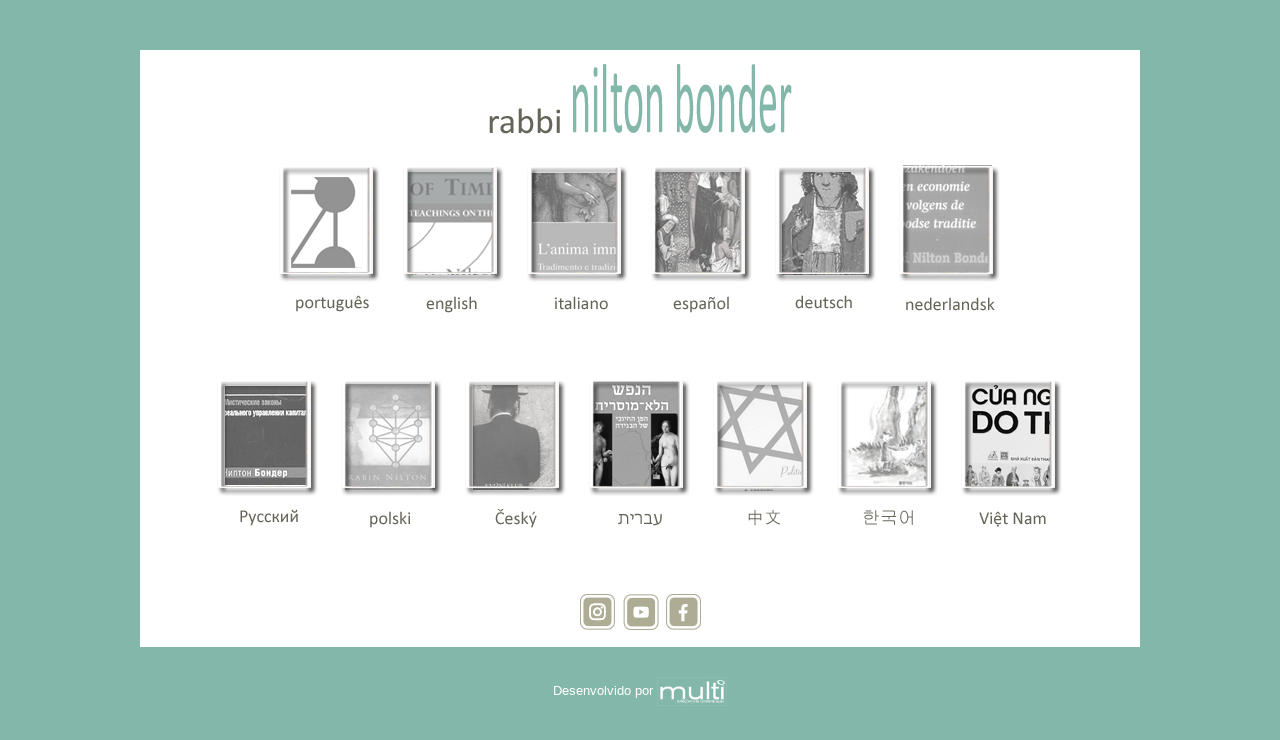

--- FILE ---
content_type: text/html
request_url: http://www.niltonbonder.com.br/index.htm
body_size: 7861
content:
<html>
<head><meta charset="windows-1252">
    
<title>Rabino Nilton Bonder</title>

<script type="text/javascript">
var gaJsHost = (("https:" == document.location.protocol) ? "https://ssl." : "http://www.");
document.write(unescape("%3Cscript src='" + gaJsHost + "google-analytics.com/ga.js' type='text/javascript'%3E%3C/script%3E"));
</script>
<script type="text/javascript">
var pageTracker = _gat._getTracker("UA-5922683-1");
pageTracker._trackPageview();
</script>
<script language="JavaScript">
<!--
function MM_swapImgRestore() { //v3.0
  var i,x,a=document.MM_sr; for(i=0;a&&i<a.length&&(x=a[i])&&x.oSrc;i++) x.src=x.oSrc;
}

function MM_preloadImages() { //v3.0
  var d=document; if(d.images){ if(!d.MM_p) d.MM_p=new Array();
    var i,j=d.MM_p.length,a=MM_preloadImages.arguments; for(i=0; i<a.length; i++)
    if (a[i].indexOf("#")!=0){ d.MM_p[j]=new Image; d.MM_p[j++].src=a[i];}}
}

function MM_findObj(n, d) { //v4.0
  var p,i,x;  if(!d) d=document; if((p=n.indexOf("?"))>0&&parent.frames.length) {
    d=parent.frames[n.substring(p+1)].document; n=n.substring(0,p);}
  if(!(x=d[n])&&d.all) x=d.all[n]; for (i=0;!x&&i<d.forms.length;i++) x=d.forms[i][n];
  for(i=0;!x&&d.layers&&i<d.layers.length;i++) x=MM_findObj(n,d.layers[i].document);
  if(!x && document.getElementById) x=document.getElementById(n); return x;
}

function MM_swapImage() { //v3.0
  var i,j=0,x,a=MM_swapImage.arguments; document.MM_sr=new Array; for(i=0;i<(a.length-2);i+=3)
   if ((x=MM_findObj(a[i]))!=null){document.MM_sr[j++]=x; if(!x.oSrc) x.oSrc=x.src; x.src=a[i+2];}
}
//-->
</script>
 <meta name="facebook-domain-verification=ib2arpqw605eqz71uha83xa567qflt" />
 <!-- Meta Pixel Code -->
<script>
!function(f,b,e,v,n,t,s)
{if(f.fbq)return;n=f.fbq=function(){n.callMethod?
n.callMethod.apply(n,arguments):n.queue.push(arguments)};
if(!f._fbq)f._fbq=n;n.push=n;n.loaded=!0;n.version='2.0';
n.queue=[];t=b.createElement(e);t.async=!0;
t.src=v;s=b.getElementsByTagName(e)[0];
s.parentNode.insertBefore(t,s)}(window, document,'script',
'https://connect.facebook.net/en_US/fbevents.js');
fbq('init', '855356769682760');
fbq('track', 'PageView');
</script>
<noscript><img height="1" width="1" style="display:none"
src="https://www.facebook.com/tr?id=855356769682760&ev=PageView&noscript=1"
/></noscript>
<!-- End Meta Pixel Code -->
</head>

<body bgcolor="#83b7aa" text="#666459" leftmargin="0" topmargin="0" onLoad="MM_preloadImages('ing_over.jpg','port_over.jpg','ing_over.jpg','alem_over.jpg','tcheco_over.jpg','ital_over.jpg','russo_over.jpg','esp_over.jpg','core_over.jpg','hol_over.jpg','chines_over.jpg','2018/port_over.jpg')">
<table width="1000" border="0" cellspacing="0" cellpadding="0" align="center">
  <tr> 
    <td height="50 px">&nbsp;</td>
  </tr>
  <tr> 
    <td bgcolor="#FFFFFF"> 
      <div align="center"><font color="#FFFFFF"><img src="title_home.png" width="429" height="97"></font></div>
    </td>
  </tr>
  <tr> 
    <td bgcolor="#FFFFFF"><font color="#FFFFFF"></font></td>
  </tr>
  <tr> 
    <td bgcolor="#FFFFFF"> 
      <div align="center"> <a href="port/port.htm" target="_self"><img src="2018/port.jpg" width="120" height="192" border="0" name="Image11" onMouseOut="MM_swapImgRestore()" onMouseOver="MM_swapImage('Image11','','2018/port_over.jpg',1)"></a> 
        <a href="ing/ing.htm" target="_self"><img src="2018/ing.jpg" width="120" height="192" border="0" name="Image22" onMouseOut="MM_swapImgRestore()" onMouseOver="MM_swapImage('Image22','','2018/ing_over.jpg',1)"></a> 
        <a href="ital/bio.htm" target="_self"><img src="2018/ital.jpg" width="120" height="192" border="0" name="Image55" onMouseOut="MM_swapImgRestore()" onMouseOver="MM_swapImage('Image55','','2018/ital_over.jpg',1)"></a> 
        <a href="esp/bio.htm" target="_self"><img src="2018/esp.jpg" width="120" height="192" border="0" name="Image66" onMouseOut="MM_swapImgRestore()" onMouseOver="MM_swapImage('Image66','','2018/esp_over.jpg',1)"></a> 
        <a href="alemao/alem.htm" target="_self"><img src="2018/alem.jpg" width="120" height="192" border="0" name="Image77" onMouseOut="MM_swapImgRestore()" onMouseOver="MM_swapImage('Image77','','2018/alem_over.jpg',1)"></a> 
        <a href="hol/bio.htm" target="_self"><img src="2018/hol.jpg" width="120" height="192" border="0" name="Image88" onMouseOut="MM_swapImgRestore()" onMouseOver="MM_swapImage('Image88','','2018/hol_over.jpg',1)"></a> 
      </div>
    </td>
  </tr>
  <tr> 
    <td bgcolor="#FFFFFF">&nbsp;</td>
  </tr>
  <tr> 
    <td bgcolor="#FFFFFF"> 
      <div align="center"> <a href="russo/russo.htm" target="_self"><img src="2018/russo.jpg" width="120" height="192" border="0" name="Image100" onMouseOut="MM_swapImgRestore()" onMouseOver="MM_swapImage('Image100','','2018/russo_over.jpg',1)"></a> 
        <a href="pol/bio.htm" target="_self"><img src="2018/pol.jpg" width="120" height="192" border="0" name="Image120" onMouseOut="MM_swapImgRestore()" onMouseOver="MM_swapImage('Image120','','2018/pol_over.jpg',1)"></a> 
        <a href="tcheco/bio.htm" target="_self"><img src="2018/tcheco.jpg" width="120" height="192" border="0" name="Image99" onMouseOut="MM_swapImgRestore()" onMouseOver="MM_swapImage('Image99','','2018/tcheco_over.jpg',1)"></a> 
        <a href="hebrew/livros.htm" target="_self"><img src="2018/heb.jpg" width="120" height="192"border="0" name="Image200" onMouseOut="MM_swapImgRestore()" onMouseOver="MM_swapImage('Image200','','2018/heb_over.jpg',1)"></a> 
        <a href="chines/bio.htm" target="_self"><img src="2018/chines.jpg" width="120" height="192" border="0" name="Image33" onMouseOut="MM_swapImgRestore()" onMouseOver="MM_swapImage('Image33','','2018/chines_over.jpg',1)"></a> 
        <a href="core/bio.htm" target="_self"><img src="2018/core.jpg" width="120" height="192" border="0" name="Image44" onMouseOut="MM_swapImgRestore()" onMouseOver="MM_swapImage('Image44','','2018/core_over.jpg',1)"></a> 
        <a href="viet/livros.htm" target="_self"><img src="2018/vietn.jpg" width="120" height="192" border="0" name="Image150" onMouseOut="MM_swapImgRestore()" onMouseOver="MM_swapImage('Image150','','2018/vietn_over.jpg',1)"></a></div>
    </td>
  </tr>
  <tr> 
    <td bgcolor="#FFFFFF"><p>&nbsp;</p>
    <p><div align="center">

<a href="https://instagram.com/niltonbonder?igshid=MmJiY2I4NDBkZg==" target="_blank" onMouseOver="inst.src='rod_inst_ov.png'; toggleBox('leg_inst',1);" onMouseOut="inst.src='rod_inst.png'; toggleBox('leg_inst',0);"><img src="rod_inst.png" width="39" height="41" name="inst" id="inst" border="0" align="top"></a>


<a href="https://www.youtube.com/channel/UCm4vMY_JxCaQKmBnpEIWg5warget=" target="_blank" onMouseOver="yt.src='rod_yt_ov.png'; toggleBox('leg_yt',1);" onMouseOut="yt.src='rod_yt.png'; toggleBox('leg_yt',0);"><img src="rod_yt.png" width="40" height="41" name="yt" id="yt" border="0" align="top"></a>


<a href="https://www.facebook.com/nilton.bonder.9?fref=ts" target="_blank" onMouseOver="face.src='rod_fb_ov.png'; toggleBox('leg_face',1);" onMouseOut="face.src='rod_fb.png'; toggleBox('leg_face',0);"><img src="rod_fb.png" width="38" height="41" name="face" id="face" border="0" align="top"></a>
</div>
    </td>
  </tr>
  <tr> 
    <td height="15 px" bgcolor="#ffffff"></td>
  </tr>
  <tr> 
    <td height="30 px">
    </div> 
    </td>
  </tr>
</table>
      <div align="center"><font face="Arial, Helvetica, sans-serif" size="2" color="#FFFFFF">Desenvolvido 
        por</font> <a href="mailto:benicet@gmail.com/" target="_blank"><img src="multi_logo.jpg" width="70" height="29" align="absmiddle" border="0"></a></div>
</p></td>
  </tr>
  <tr> 
    <td height="50 px">&nbsp;</td>
  </tr>
  <tr>
    <td height="50 px">
     
    </td>
  </tr>
</table>
</body>
</html>

